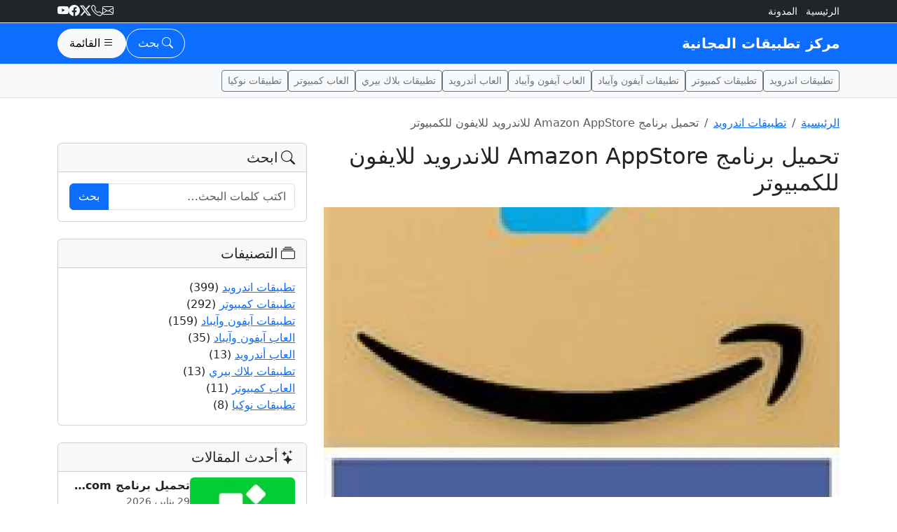

--- FILE ---
content_type: text/html; charset=UTF-8
request_url: https://www.nazzelbramj.com/amazon-appstore-program/
body_size: 15664
content:
<!DOCTYPE html>
<html dir="rtl" lang="ar" class="no-touch">
<head>
  <meta charset="UTF-8">
  <meta name="viewport" content="width=device-width, initial-scale=1">
  <meta name='robots' content='index, follow, max-image-preview:large, max-snippet:-1, max-video-preview:-1' />

	<!-- This site is optimized with the Yoast SEO plugin v26.8 - https://yoast.com/product/yoast-seo-wordpress/ -->
	<title>تحميل برنامج Amazon AppStore للاندرويد للايفون للكمبيوتر</title>
	<meta name="description" content="تحميل برنامج Amazon AppStore للاندرويد للايفون للكمبيوتر, يعتبر برنامج Amazon AppStore واحدًا من أفضل الطرق لتحميل التطبيقات" />
	<link rel="canonical" href="https://www.nazzelbramj.com/amazon-appstore-program/" />
	<meta property="og:locale" content="ar_AR" />
	<meta property="og:type" content="article" />
	<meta property="og:title" content="تحميل برنامج Amazon AppStore للاندرويد للايفون للكمبيوتر" />
	<meta property="og:description" content="تحميل برنامج Amazon AppStore للاندرويد للايفون للكمبيوتر, يعتبر برنامج Amazon AppStore واحدًا من أفضل الطرق لتحميل التطبيقات" />
	<meta property="og:url" content="https://www.nazzelbramj.com/amazon-appstore-program/" />
	<meta property="og:site_name" content="مركز تطبيقات المجانية" />
	<meta property="article:published_time" content="2026-01-04T21:08:45+00:00" />
	<meta property="og:image" content="https://i0.wp.com/www.nazzelbramj.com/wp-content/uploads/2023/11/r9LqbPo6hAp6b8w7v7sm.jpg?fit=200%2C200&ssl=1" />
	<meta property="og:image:width" content="200" />
	<meta property="og:image:height" content="200" />
	<meta property="og:image:type" content="image/jpeg" />
	<meta name="author" content="admin" />
	<meta name="twitter:card" content="summary_large_image" />
	<meta name="twitter:label1" content="كُتب بواسطة" />
	<meta name="twitter:data1" content="admin" />
	<script type="application/ld+json" class="yoast-schema-graph">{"@context":"https://schema.org","@graph":[{"@type":"Article","@id":"https://www.nazzelbramj.com/amazon-appstore-program/#article","isPartOf":{"@id":"https://www.nazzelbramj.com/amazon-appstore-program/"},"author":{"name":"admin","@id":"https://www.nazzelbramj.com/#/schema/person/c18b65967dba45e63713e0540f0c39a3"},"headline":"تحميل برنامج Amazon AppStore للاندرويد للايفون للكمبيوتر","datePublished":"2026-01-04T21:08:45+00:00","mainEntityOfPage":{"@id":"https://www.nazzelbramj.com/amazon-appstore-program/"},"wordCount":29,"commentCount":14,"image":{"@id":"https://www.nazzelbramj.com/amazon-appstore-program/#primaryimage"},"thumbnailUrl":"https://i0.wp.com/www.nazzelbramj.com/wp-content/uploads/2023/11/r9LqbPo6hAp6b8w7v7sm.jpg?fit=200%2C200&ssl=1","articleSection":["تطبيقات اندرويد"],"inLanguage":"ar","potentialAction":[{"@type":"CommentAction","name":"Comment","target":["https://www.nazzelbramj.com/amazon-appstore-program/#respond"]}]},{"@type":"WebPage","@id":"https://www.nazzelbramj.com/amazon-appstore-program/","url":"https://www.nazzelbramj.com/amazon-appstore-program/","name":"تحميل برنامج Amazon AppStore للاندرويد للايفون للكمبيوتر","isPartOf":{"@id":"https://www.nazzelbramj.com/#website"},"primaryImageOfPage":{"@id":"https://www.nazzelbramj.com/amazon-appstore-program/#primaryimage"},"image":{"@id":"https://www.nazzelbramj.com/amazon-appstore-program/#primaryimage"},"thumbnailUrl":"https://i0.wp.com/www.nazzelbramj.com/wp-content/uploads/2023/11/r9LqbPo6hAp6b8w7v7sm.jpg?fit=200%2C200&ssl=1","datePublished":"2026-01-04T21:08:45+00:00","author":{"@id":"https://www.nazzelbramj.com/#/schema/person/c18b65967dba45e63713e0540f0c39a3"},"description":"تحميل برنامج Amazon AppStore للاندرويد للايفون للكمبيوتر, يعتبر برنامج Amazon AppStore واحدًا من أفضل الطرق لتحميل التطبيقات","breadcrumb":{"@id":"https://www.nazzelbramj.com/amazon-appstore-program/#breadcrumb"},"inLanguage":"ar","potentialAction":[{"@type":"ReadAction","target":["https://www.nazzelbramj.com/amazon-appstore-program/"]}]},{"@type":"ImageObject","inLanguage":"ar","@id":"https://www.nazzelbramj.com/amazon-appstore-program/#primaryimage","url":"https://i0.wp.com/www.nazzelbramj.com/wp-content/uploads/2023/11/r9LqbPo6hAp6b8w7v7sm.jpg?fit=200%2C200&ssl=1","contentUrl":"https://i0.wp.com/www.nazzelbramj.com/wp-content/uploads/2023/11/r9LqbPo6hAp6b8w7v7sm.jpg?fit=200%2C200&ssl=1","width":200,"height":200},{"@type":"BreadcrumbList","@id":"https://www.nazzelbramj.com/amazon-appstore-program/#breadcrumb","itemListElement":[{"@type":"ListItem","position":1,"name":"Home","item":"https://www.nazzelbramj.com/"},{"@type":"ListItem","position":2,"name":"تحميل برنامج Amazon AppStore للاندرويد للايفون للكمبيوتر"}]},{"@type":"WebSite","@id":"https://www.nazzelbramj.com/#website","url":"https://www.nazzelbramj.com/","name":"مركز تطبيقات المجانية","description":"تحميل تطبيقات كمبيوتر أندرويد آيفون","potentialAction":[{"@type":"SearchAction","target":{"@type":"EntryPoint","urlTemplate":"https://www.nazzelbramj.com/?s={search_term_string}"},"query-input":{"@type":"PropertyValueSpecification","valueRequired":true,"valueName":"search_term_string"}}],"inLanguage":"ar"},{"@type":"Person","@id":"https://www.nazzelbramj.com/#/schema/person/c18b65967dba45e63713e0540f0c39a3","name":"admin"}]}</script>
	<!-- / Yoast SEO plugin. -->


<link rel='dns-prefetch' href='//cdn.jsdelivr.net' />
<link rel='dns-prefetch' href='//stats.wp.com' />
<link rel='dns-prefetch' href='//jetpack.wordpress.com' />
<link rel='dns-prefetch' href='//s0.wp.com' />
<link rel='dns-prefetch' href='//public-api.wordpress.com' />
<link rel='dns-prefetch' href='//0.gravatar.com' />
<link rel='dns-prefetch' href='//1.gravatar.com' />
<link rel='dns-prefetch' href='//2.gravatar.com' />
<link rel='dns-prefetch' href='//v0.wordpress.com' />
<link rel='preconnect' href='//i0.wp.com' />
<link rel='preconnect' href='//c0.wp.com' />
<link rel="alternate" type="application/rss+xml" title="مركز تطبيقات المجانية &laquo; الخلاصة" href="https://www.nazzelbramj.com/feed/" />
<link rel="alternate" type="application/rss+xml" title="مركز تطبيقات المجانية &laquo; خلاصة التعليقات" href="https://www.nazzelbramj.com/comments/feed/" />
<link rel="alternate" type="application/rss+xml" title="مركز تطبيقات المجانية &laquo; تحميل برنامج Amazon AppStore للاندرويد للايفون للكمبيوتر خلاصة التعليقات" href="https://www.nazzelbramj.com/amazon-appstore-program/feed/" />
<link rel="alternate" title="oEmbed (JSON)" type="application/json+oembed" href="https://www.nazzelbramj.com/wp-json/oembed/1.0/embed?url=https%3A%2F%2Fwww.nazzelbramj.com%2Famazon-appstore-program%2F" />
<link rel="alternate" title="oEmbed (XML)" type="text/xml+oembed" href="https://www.nazzelbramj.com/wp-json/oembed/1.0/embed?url=https%3A%2F%2Fwww.nazzelbramj.com%2Famazon-appstore-program%2F&#038;format=xml" />
<style id='wp-img-auto-sizes-contain-inline-css'>
img:is([sizes=auto i],[sizes^="auto," i]){contain-intrinsic-size:3000px 1500px}
/*# sourceURL=wp-img-auto-sizes-contain-inline-css */
</style>
<style id='wp-emoji-styles-inline-css'>

	img.wp-smiley, img.emoji {
		display: inline !important;
		border: none !important;
		box-shadow: none !important;
		height: 1em !important;
		width: 1em !important;
		margin: 0 0.07em !important;
		vertical-align: -0.1em !important;
		background: none !important;
		padding: 0 !important;
	}
/*# sourceURL=wp-emoji-styles-inline-css */
</style>
<style id='wp-block-library-inline-css'>
:root{--wp-block-synced-color:#7a00df;--wp-block-synced-color--rgb:122,0,223;--wp-bound-block-color:var(--wp-block-synced-color);--wp-editor-canvas-background:#ddd;--wp-admin-theme-color:#007cba;--wp-admin-theme-color--rgb:0,124,186;--wp-admin-theme-color-darker-10:#006ba1;--wp-admin-theme-color-darker-10--rgb:0,107,160.5;--wp-admin-theme-color-darker-20:#005a87;--wp-admin-theme-color-darker-20--rgb:0,90,135;--wp-admin-border-width-focus:2px}@media (min-resolution:192dpi){:root{--wp-admin-border-width-focus:1.5px}}.wp-element-button{cursor:pointer}:root .has-very-light-gray-background-color{background-color:#eee}:root .has-very-dark-gray-background-color{background-color:#313131}:root .has-very-light-gray-color{color:#eee}:root .has-very-dark-gray-color{color:#313131}:root .has-vivid-green-cyan-to-vivid-cyan-blue-gradient-background{background:linear-gradient(135deg,#00d084,#0693e3)}:root .has-purple-crush-gradient-background{background:linear-gradient(135deg,#34e2e4,#4721fb 50%,#ab1dfe)}:root .has-hazy-dawn-gradient-background{background:linear-gradient(135deg,#faaca8,#dad0ec)}:root .has-subdued-olive-gradient-background{background:linear-gradient(135deg,#fafae1,#67a671)}:root .has-atomic-cream-gradient-background{background:linear-gradient(135deg,#fdd79a,#004a59)}:root .has-nightshade-gradient-background{background:linear-gradient(135deg,#330968,#31cdcf)}:root .has-midnight-gradient-background{background:linear-gradient(135deg,#020381,#2874fc)}:root{--wp--preset--font-size--normal:16px;--wp--preset--font-size--huge:42px}.has-regular-font-size{font-size:1em}.has-larger-font-size{font-size:2.625em}.has-normal-font-size{font-size:var(--wp--preset--font-size--normal)}.has-huge-font-size{font-size:var(--wp--preset--font-size--huge)}.has-text-align-center{text-align:center}.has-text-align-left{text-align:left}.has-text-align-right{text-align:right}.has-fit-text{white-space:nowrap!important}#end-resizable-editor-section{display:none}.aligncenter{clear:both}.items-justified-left{justify-content:flex-start}.items-justified-center{justify-content:center}.items-justified-right{justify-content:flex-end}.items-justified-space-between{justify-content:space-between}.screen-reader-text{border:0;clip-path:inset(50%);height:1px;margin:-1px;overflow:hidden;padding:0;position:absolute;width:1px;word-wrap:normal!important}.screen-reader-text:focus{background-color:#ddd;clip-path:none;color:#444;display:block;font-size:1em;height:auto;left:5px;line-height:normal;padding:15px 23px 14px;text-decoration:none;top:5px;width:auto;z-index:100000}html :where(.has-border-color){border-style:solid}html :where([style*=border-top-color]){border-top-style:solid}html :where([style*=border-right-color]){border-right-style:solid}html :where([style*=border-bottom-color]){border-bottom-style:solid}html :where([style*=border-left-color]){border-left-style:solid}html :where([style*=border-width]){border-style:solid}html :where([style*=border-top-width]){border-top-style:solid}html :where([style*=border-right-width]){border-right-style:solid}html :where([style*=border-bottom-width]){border-bottom-style:solid}html :where([style*=border-left-width]){border-left-style:solid}html :where(img[class*=wp-image-]){height:auto;max-width:100%}:where(figure){margin:0 0 1em}html :where(.is-position-sticky){--wp-admin--admin-bar--position-offset:var(--wp-admin--admin-bar--height,0px)}@media screen and (max-width:600px){html :where(.is-position-sticky){--wp-admin--admin-bar--position-offset:0px}}

/*# sourceURL=wp-block-library-inline-css */
</style><style id='global-styles-inline-css'>
:root{--wp--preset--aspect-ratio--square: 1;--wp--preset--aspect-ratio--4-3: 4/3;--wp--preset--aspect-ratio--3-4: 3/4;--wp--preset--aspect-ratio--3-2: 3/2;--wp--preset--aspect-ratio--2-3: 2/3;--wp--preset--aspect-ratio--16-9: 16/9;--wp--preset--aspect-ratio--9-16: 9/16;--wp--preset--color--black: #000000;--wp--preset--color--cyan-bluish-gray: #abb8c3;--wp--preset--color--white: #ffffff;--wp--preset--color--pale-pink: #f78da7;--wp--preset--color--vivid-red: #cf2e2e;--wp--preset--color--luminous-vivid-orange: #ff6900;--wp--preset--color--luminous-vivid-amber: #fcb900;--wp--preset--color--light-green-cyan: #7bdcb5;--wp--preset--color--vivid-green-cyan: #00d084;--wp--preset--color--pale-cyan-blue: #8ed1fc;--wp--preset--color--vivid-cyan-blue: #0693e3;--wp--preset--color--vivid-purple: #9b51e0;--wp--preset--gradient--vivid-cyan-blue-to-vivid-purple: linear-gradient(135deg,rgb(6,147,227) 0%,rgb(155,81,224) 100%);--wp--preset--gradient--light-green-cyan-to-vivid-green-cyan: linear-gradient(135deg,rgb(122,220,180) 0%,rgb(0,208,130) 100%);--wp--preset--gradient--luminous-vivid-amber-to-luminous-vivid-orange: linear-gradient(135deg,rgb(252,185,0) 0%,rgb(255,105,0) 100%);--wp--preset--gradient--luminous-vivid-orange-to-vivid-red: linear-gradient(135deg,rgb(255,105,0) 0%,rgb(207,46,46) 100%);--wp--preset--gradient--very-light-gray-to-cyan-bluish-gray: linear-gradient(135deg,rgb(238,238,238) 0%,rgb(169,184,195) 100%);--wp--preset--gradient--cool-to-warm-spectrum: linear-gradient(135deg,rgb(74,234,220) 0%,rgb(151,120,209) 20%,rgb(207,42,186) 40%,rgb(238,44,130) 60%,rgb(251,105,98) 80%,rgb(254,248,76) 100%);--wp--preset--gradient--blush-light-purple: linear-gradient(135deg,rgb(255,206,236) 0%,rgb(152,150,240) 100%);--wp--preset--gradient--blush-bordeaux: linear-gradient(135deg,rgb(254,205,165) 0%,rgb(254,45,45) 50%,rgb(107,0,62) 100%);--wp--preset--gradient--luminous-dusk: linear-gradient(135deg,rgb(255,203,112) 0%,rgb(199,81,192) 50%,rgb(65,88,208) 100%);--wp--preset--gradient--pale-ocean: linear-gradient(135deg,rgb(255,245,203) 0%,rgb(182,227,212) 50%,rgb(51,167,181) 100%);--wp--preset--gradient--electric-grass: linear-gradient(135deg,rgb(202,248,128) 0%,rgb(113,206,126) 100%);--wp--preset--gradient--midnight: linear-gradient(135deg,rgb(2,3,129) 0%,rgb(40,116,252) 100%);--wp--preset--font-size--small: 13px;--wp--preset--font-size--medium: 20px;--wp--preset--font-size--large: 36px;--wp--preset--font-size--x-large: 42px;--wp--preset--spacing--20: 0.44rem;--wp--preset--spacing--30: 0.67rem;--wp--preset--spacing--40: 1rem;--wp--preset--spacing--50: 1.5rem;--wp--preset--spacing--60: 2.25rem;--wp--preset--spacing--70: 3.38rem;--wp--preset--spacing--80: 5.06rem;--wp--preset--shadow--natural: 6px 6px 9px rgba(0, 0, 0, 0.2);--wp--preset--shadow--deep: 12px 12px 50px rgba(0, 0, 0, 0.4);--wp--preset--shadow--sharp: 6px 6px 0px rgba(0, 0, 0, 0.2);--wp--preset--shadow--outlined: 6px 6px 0px -3px rgb(255, 255, 255), 6px 6px rgb(0, 0, 0);--wp--preset--shadow--crisp: 6px 6px 0px rgb(0, 0, 0);}:where(.is-layout-flex){gap: 0.5em;}:where(.is-layout-grid){gap: 0.5em;}body .is-layout-flex{display: flex;}.is-layout-flex{flex-wrap: wrap;align-items: center;}.is-layout-flex > :is(*, div){margin: 0;}body .is-layout-grid{display: grid;}.is-layout-grid > :is(*, div){margin: 0;}:where(.wp-block-columns.is-layout-flex){gap: 2em;}:where(.wp-block-columns.is-layout-grid){gap: 2em;}:where(.wp-block-post-template.is-layout-flex){gap: 1.25em;}:where(.wp-block-post-template.is-layout-grid){gap: 1.25em;}.has-black-color{color: var(--wp--preset--color--black) !important;}.has-cyan-bluish-gray-color{color: var(--wp--preset--color--cyan-bluish-gray) !important;}.has-white-color{color: var(--wp--preset--color--white) !important;}.has-pale-pink-color{color: var(--wp--preset--color--pale-pink) !important;}.has-vivid-red-color{color: var(--wp--preset--color--vivid-red) !important;}.has-luminous-vivid-orange-color{color: var(--wp--preset--color--luminous-vivid-orange) !important;}.has-luminous-vivid-amber-color{color: var(--wp--preset--color--luminous-vivid-amber) !important;}.has-light-green-cyan-color{color: var(--wp--preset--color--light-green-cyan) !important;}.has-vivid-green-cyan-color{color: var(--wp--preset--color--vivid-green-cyan) !important;}.has-pale-cyan-blue-color{color: var(--wp--preset--color--pale-cyan-blue) !important;}.has-vivid-cyan-blue-color{color: var(--wp--preset--color--vivid-cyan-blue) !important;}.has-vivid-purple-color{color: var(--wp--preset--color--vivid-purple) !important;}.has-black-background-color{background-color: var(--wp--preset--color--black) !important;}.has-cyan-bluish-gray-background-color{background-color: var(--wp--preset--color--cyan-bluish-gray) !important;}.has-white-background-color{background-color: var(--wp--preset--color--white) !important;}.has-pale-pink-background-color{background-color: var(--wp--preset--color--pale-pink) !important;}.has-vivid-red-background-color{background-color: var(--wp--preset--color--vivid-red) !important;}.has-luminous-vivid-orange-background-color{background-color: var(--wp--preset--color--luminous-vivid-orange) !important;}.has-luminous-vivid-amber-background-color{background-color: var(--wp--preset--color--luminous-vivid-amber) !important;}.has-light-green-cyan-background-color{background-color: var(--wp--preset--color--light-green-cyan) !important;}.has-vivid-green-cyan-background-color{background-color: var(--wp--preset--color--vivid-green-cyan) !important;}.has-pale-cyan-blue-background-color{background-color: var(--wp--preset--color--pale-cyan-blue) !important;}.has-vivid-cyan-blue-background-color{background-color: var(--wp--preset--color--vivid-cyan-blue) !important;}.has-vivid-purple-background-color{background-color: var(--wp--preset--color--vivid-purple) !important;}.has-black-border-color{border-color: var(--wp--preset--color--black) !important;}.has-cyan-bluish-gray-border-color{border-color: var(--wp--preset--color--cyan-bluish-gray) !important;}.has-white-border-color{border-color: var(--wp--preset--color--white) !important;}.has-pale-pink-border-color{border-color: var(--wp--preset--color--pale-pink) !important;}.has-vivid-red-border-color{border-color: var(--wp--preset--color--vivid-red) !important;}.has-luminous-vivid-orange-border-color{border-color: var(--wp--preset--color--luminous-vivid-orange) !important;}.has-luminous-vivid-amber-border-color{border-color: var(--wp--preset--color--luminous-vivid-amber) !important;}.has-light-green-cyan-border-color{border-color: var(--wp--preset--color--light-green-cyan) !important;}.has-vivid-green-cyan-border-color{border-color: var(--wp--preset--color--vivid-green-cyan) !important;}.has-pale-cyan-blue-border-color{border-color: var(--wp--preset--color--pale-cyan-blue) !important;}.has-vivid-cyan-blue-border-color{border-color: var(--wp--preset--color--vivid-cyan-blue) !important;}.has-vivid-purple-border-color{border-color: var(--wp--preset--color--vivid-purple) !important;}.has-vivid-cyan-blue-to-vivid-purple-gradient-background{background: var(--wp--preset--gradient--vivid-cyan-blue-to-vivid-purple) !important;}.has-light-green-cyan-to-vivid-green-cyan-gradient-background{background: var(--wp--preset--gradient--light-green-cyan-to-vivid-green-cyan) !important;}.has-luminous-vivid-amber-to-luminous-vivid-orange-gradient-background{background: var(--wp--preset--gradient--luminous-vivid-amber-to-luminous-vivid-orange) !important;}.has-luminous-vivid-orange-to-vivid-red-gradient-background{background: var(--wp--preset--gradient--luminous-vivid-orange-to-vivid-red) !important;}.has-very-light-gray-to-cyan-bluish-gray-gradient-background{background: var(--wp--preset--gradient--very-light-gray-to-cyan-bluish-gray) !important;}.has-cool-to-warm-spectrum-gradient-background{background: var(--wp--preset--gradient--cool-to-warm-spectrum) !important;}.has-blush-light-purple-gradient-background{background: var(--wp--preset--gradient--blush-light-purple) !important;}.has-blush-bordeaux-gradient-background{background: var(--wp--preset--gradient--blush-bordeaux) !important;}.has-luminous-dusk-gradient-background{background: var(--wp--preset--gradient--luminous-dusk) !important;}.has-pale-ocean-gradient-background{background: var(--wp--preset--gradient--pale-ocean) !important;}.has-electric-grass-gradient-background{background: var(--wp--preset--gradient--electric-grass) !important;}.has-midnight-gradient-background{background: var(--wp--preset--gradient--midnight) !important;}.has-small-font-size{font-size: var(--wp--preset--font-size--small) !important;}.has-medium-font-size{font-size: var(--wp--preset--font-size--medium) !important;}.has-large-font-size{font-size: var(--wp--preset--font-size--large) !important;}.has-x-large-font-size{font-size: var(--wp--preset--font-size--x-large) !important;}
/*# sourceURL=global-styles-inline-css */
</style>

<style id='classic-theme-styles-inline-css'>
/*! This file is auto-generated */
.wp-block-button__link{color:#fff;background-color:#32373c;border-radius:9999px;box-shadow:none;text-decoration:none;padding:calc(.667em + 2px) calc(1.333em + 2px);font-size:1.125em}.wp-block-file__button{background:#32373c;color:#fff;text-decoration:none}
/*# sourceURL=/wp-includes/css/classic-themes.min.css */
</style>
<link rel='stylesheet' id='bootstrap-rtl-css' href='https://cdn.jsdelivr.net/npm/bootstrap@5.3.3/dist/css/bootstrap.rtl.min.css?ver=5.3.3' media='all' />
<link rel='stylesheet' id='bootstrap-icons-css' href='https://cdn.jsdelivr.net/npm/bootstrap-icons@1.11.3/font/bootstrap-icons.css?ver=1.11.3' media='all' />
<link rel='stylesheet' id='theme-style-css' href='https://www.nazzelbramj.com/wp-content/themes/nazzelbramj/style.css?ver=1.0.0' media='all' />
<link rel="https://api.w.org/" href="https://www.nazzelbramj.com/wp-json/" /><link rel="alternate" title="JSON" type="application/json" href="https://www.nazzelbramj.com/wp-json/wp/v2/posts/6627" /><link rel="EditURI" type="application/rsd+xml" title="RSD" href="https://www.nazzelbramj.com/xmlrpc.php?rsd" />
<meta name="generator" content="WordPress 6.9" />
<link rel='shortlink' href='https://www.nazzelbramj.com/?p=6627' />
	<style>img#wpstats{display:none}</style>
		</head>
<body class="rtl wp-singular post-template-default single single-post postid-6627 single-format-standard wp-theme-nazzelbramj l-body header_hor state_default NO_US_CORE">

<a class="visually-hidden-focusable" href="#content">تخطّي إلى المحتوى</a>

<!-- Topbar -->
<div class="bg-dark text-white py-1 border-bottom">
  <div class="container d-flex align-items-center justify-content-between">
    <ul class="list-inline mb-0 small">
      <li class="list-inline-item"><a class="link-light text-decoration-none" href="https://www.nazzelbramj.com/">الرئيسية</a></li>
      <li class="list-inline-item"><a class="link-light text-decoration-none" href="https://www.nazzelbramj.com/amazon-appstore-program/">المدونة</a></li>
          </ul>

    <div class="d-none d-sm-flex align-items-center gap-3">
      <a class="link-light" href="/cdn-cgi/l/email-protection#e881868e87a88d90898598848dc68b8785"><i class="bi bi-envelope"></i></a>
      <a class="link-light" href="tel:+000000000"><i class="bi bi-telephone"></i></a>
      <a class="link-light" href="#" aria-label="Twitter"><i class="bi bi-twitter-x"></i></a>
      <a class="link-light" href="#" aria-label="Facebook"><i class="bi bi-facebook"></i></a>
      <a class="link-light" href="#" aria-label="YouTube"><i class="bi bi-youtube"></i></a>
    </div>
  </div>
</div>

<!-- Navbar ملونة -->
<header id="site-header" class="border-bottom sticky-top">
  <nav class="navbar navbar-expand bg-primary navbar-dark">
    <div class="container">
      <!-- الشعار -->
      <a class="navbar-brand fw-bold" href="https://www.nazzelbramj.com/">
        مركز تطبيقات المجانية      </a>

      <div class="ms-auto d-flex align-items-center gap-2">
        <!-- زر البحث (مودال) -->
        <button
          class="btn btn-outline-light px-3 py-2 d-inline-flex align-items-center justify-content-center fs-6 rounded-pill"
          type="button"
          data-bs-toggle="modal"
          data-bs-target="#searchModal"
          aria-label="Search">
          <i class="bi bi-search"></i>
          <span class="d-none d-md-inline ms-1">بحث</span>
        </button>

        <!-- زر القائمة (Offcanvas) -->
        <button
          class="btn btn-light px-3 py-2 d-inline-flex align-items-center justify-content-center fs-6 rounded-pill"
          type="button"
          data-bs-toggle="offcanvas"
          data-bs-target="#mainMenu"
          aria-controls="mainMenu">
          <i class="bi bi-list"></i>
          <span class="d-none d-md-inline ms-1">القائمة</span>
        </button>
      </div>
    </div>
  </nav>

  <!-- شريط تصنيفات أفقي (اختياري) -->
    <div class="bg-light border-top">
    <div class="container">
      <div class="d-flex align-items-center gap-2 py-2 overflow-auto">
                  <a class="btn btn-sm btn-outline-secondary" href="https://www.nazzelbramj.com/android/">
            تطبيقات اندرويد          </a>
                  <a class="btn btn-sm btn-outline-secondary" href="https://www.nazzelbramj.com/computer/">
            تطبيقات كمبيوتر          </a>
                  <a class="btn btn-sm btn-outline-secondary" href="https://www.nazzelbramj.com/iphone-ipad/">
            تطبيقات آيفون وآيباد          </a>
                  <a class="btn btn-sm btn-outline-secondary" href="https://www.nazzelbramj.com/iphone-ipad-games/">
            العاب آيفون وآيباد          </a>
                  <a class="btn btn-sm btn-outline-secondary" href="https://www.nazzelbramj.com/android-games/">
            العاب أندرويد          </a>
                  <a class="btn btn-sm btn-outline-secondary" href="https://www.nazzelbramj.com/blackberry/">
            تطبيقات بلاك بيري          </a>
                  <a class="btn btn-sm btn-outline-secondary" href="https://www.nazzelbramj.com/computer-games/">
            العاب كمبيوتر          </a>
                  <a class="btn btn-sm btn-outline-secondary" href="https://www.nazzelbramj.com/nokia/">
            تطبيقات نوكيا          </a>
              </div>
    </div>
  </div>
  </header>

<!-- Offcanvas Menu -->
<div class="offcanvas offcanvas-end" tabindex="-1" id="mainMenu" aria-labelledby="mainMenuLabel">
  <div class="offcanvas-header">
    <h5 class="offcanvas-title" id="mainMenuLabel">مركز تطبيقات المجانية</h5>
    <button type="button" class="btn-close text-reset" data-bs-dismiss="offcanvas" aria-label="Close"></button>
  </div>
  <div class="offcanvas-body">
    <ul class="navbar-nav"><li id="menu-item-1316" class="menu-item menu-item-type-custom menu-item-object-custom menu-item-home menu-item-1316 nav-item"><a href="https://www.nazzelbramj.com/" class="nav-link">مركز التطبيقات</a></li>
<li id="menu-item-1331" class="menu-item menu-item-type-custom menu-item-object-custom menu-item-has-children menu-item-1331 nav-item"><a class="nav-link">تطبيقات</a>
<ul class="sub-menu">
	<li id="menu-item-1328" class="menu-item menu-item-type-taxonomy menu-item-object-category menu-item-1328 nav-item"><a href="https://www.nazzelbramj.com/computer/" class="nav-link">تطبيقات كمبيوتر</a></li>
	<li id="menu-item-1325" class="menu-item menu-item-type-taxonomy menu-item-object-category current-post-ancestor current-menu-parent current-post-parent menu-item-1325 nav-item"><a href="https://www.nazzelbramj.com/android/" class="nav-link">تطبيقات اندرويد</a></li>
	<li id="menu-item-1324" class="menu-item menu-item-type-taxonomy menu-item-object-category menu-item-1324 nav-item"><a href="https://www.nazzelbramj.com/iphone-ipad/" class="nav-link">تطبيقات آيفون وآيباد</a></li>
	<li id="menu-item-1329" class="menu-item menu-item-type-taxonomy menu-item-object-category menu-item-1329 nav-item"><a href="https://www.nazzelbramj.com/nokia/" class="nav-link">تطبيقات نوكيا</a></li>
	<li id="menu-item-1327" class="menu-item menu-item-type-taxonomy menu-item-object-category menu-item-1327 nav-item"><a href="https://www.nazzelbramj.com/blackberry/" class="nav-link">تطبيقات بلاك بيري</a></li>
	<li id="menu-item-1326" class="menu-item menu-item-type-taxonomy menu-item-object-category menu-item-1326 nav-item"><a href="https://www.nazzelbramj.com/windows-phone/" class="nav-link">تطبيقات ويندوز فون</a></li>
</ul>
</li>
<li id="menu-item-1330" class="menu-item menu-item-type-custom menu-item-object-custom menu-item-has-children menu-item-1330 nav-item"><a class="nav-link">ألعاب</a>
<ul class="sub-menu">
	<li id="menu-item-1321" class="menu-item menu-item-type-taxonomy menu-item-object-category menu-item-1321 nav-item"><a href="https://www.nazzelbramj.com/computer-games/" class="nav-link">العاب كمبيوتر</a></li>
	<li id="menu-item-1319" class="menu-item menu-item-type-taxonomy menu-item-object-category menu-item-1319 nav-item"><a href="https://www.nazzelbramj.com/android-games/" class="nav-link">العاب أندرويد</a></li>
	<li id="menu-item-1318" class="menu-item menu-item-type-taxonomy menu-item-object-category menu-item-1318 nav-item"><a href="https://www.nazzelbramj.com/iphone-ipad-games/" class="nav-link">العاب آيفون وآيباد</a></li>
	<li id="menu-item-1322" class="menu-item menu-item-type-taxonomy menu-item-object-category menu-item-1322 nav-item"><a href="https://www.nazzelbramj.com/nokia-games/" class="nav-link">العاب نوكيا</a></li>
	<li id="menu-item-1320" class="menu-item menu-item-type-taxonomy menu-item-object-category menu-item-1320 nav-item"><a href="https://www.nazzelbramj.com/blackberry-games/" class="nav-link">العاب بلاك بيري</a></li>
	<li id="menu-item-1323" class="menu-item menu-item-type-taxonomy menu-item-object-category menu-item-1323 nav-item"><a href="https://www.nazzelbramj.com/windows-phone-games/" class="nav-link">العاب ويندوز فون</a></li>
</ul>
</li>
</ul>
    <hr class="my-4">

    <!--بحث داخل الأوف كانفاس-->
    <form class="d-flex" role="search" method="get" action="https://www.nazzelbramj.com/">
      <input class="form-control form-control-lg me-2" type="search" name="s" placeholder="ابحث…" aria-label="Search">
      <button class="btn btn-outline-primary btn-lg" type="submit">بحث</button>
    </form>
	  
  </div>
</div>

<!-- Search Modal -->
<div class="modal fade" id="searchModal" tabindex="-1" aria-labelledby="searchModalLabel" aria-hidden="true">
  <div class="modal-dialog modal-dialog-centered">
    <div class="modal-content border-0">
      <div class="modal-header">
        <h5 class="modal-title" id="searchModalLabel">بحث في الموقع</h5>
        <button type="button" class="btn-close" data-bs-dismiss="modal" aria-label="Close"></button>
      </div>
      <div class="modal-body">
        <form role="search" method="get" action="https://www.nazzelbramj.com/">
          <div class="input-group input-group-lg">
            <input type="search" class="form-control" name="s" placeholder="اكتب كلمات البحث…" aria-label="Search">
            <button class="btn btn-primary" type="submit">بحث</button>
          </div>
        </form>
      </div>
    </div>
  </div>
</div>

<main id="content" class="site-content">

<div class="container my-4">

  <nav class="my-3" aria-label="breadcrumb"><ol class="breadcrumb mb-0"><li class="breadcrumb-item"><a href="https://www.nazzelbramj.com/">الرئيسية</a></li><li class="breadcrumb-item"><a href="https://www.nazzelbramj.com/android/">تطبيقات اندرويد</a></li><li class="breadcrumb-item active" aria-current="page">تحميل برنامج Amazon AppStore للاندرويد للايفون للكمبيوتر</li></ol></nav>
  <div class="row g-4">
    <!-- المحتوى -->
    <div class="col-lg-8">
      
        <article class="mb-4 post-6627 post type-post status-publish format-standard has-post-thumbnail hentry category-android">

          <header class="mb-3">
            <h1 class="h2 mb-0">تحميل برنامج Amazon AppStore للاندرويد للايفون للكمبيوتر</h1>
          </header>

                      <div class="mb-3">
              <div class="ratio ratio-16x9 bg-light">
                <img width="1024" height="1024" src="https://i0.wp.com/www.nazzelbramj.com/wp-content/uploads/2023/11/r9LqbPo6hAp6b8w7v7sm.jpg?fit=1024%2C1024&amp;ssl=1" class="w-100 h-100 object-fit-cover wp-post-image" alt="تحميل برنامج Amazon AppStore للاندرويد للايفون للكمبيوتر" loading="lazy" decoding="async" srcset="https://i0.wp.com/www.nazzelbramj.com/wp-content/uploads/2023/11/r9LqbPo6hAp6b8w7v7sm.jpg?w=200&amp;ssl=1 200w, https://i0.wp.com/www.nazzelbramj.com/wp-content/uploads/2023/11/r9LqbPo6hAp6b8w7v7sm.jpg?resize=300%2C300&amp;ssl=1 300w, https://i0.wp.com/www.nazzelbramj.com/wp-content/uploads/2023/11/r9LqbPo6hAp6b8w7v7sm.jpg?resize=1024%2C1024&amp;ssl=1 1024w, https://i0.wp.com/www.nazzelbramj.com/wp-content/uploads/2023/11/r9LqbPo6hAp6b8w7v7sm.jpg?resize=150%2C150&amp;ssl=1 150w, https://i0.wp.com/www.nazzelbramj.com/wp-content/uploads/2023/11/r9LqbPo6hAp6b8w7v7sm.jpg?resize=768%2C768&amp;ssl=1 768w, https://i0.wp.com/www.nazzelbramj.com/wp-content/uploads/2023/11/r9LqbPo6hAp6b8w7v7sm.jpg?resize=1536%2C1536&amp;ssl=1 1536w, https://i0.wp.com/www.nazzelbramj.com/wp-content/uploads/2023/11/r9LqbPo6hAp6b8w7v7sm.jpg?resize=2048%2C2048&amp;ssl=1 2048w" sizes="auto, (max-width: 1024px) 100vw, 1024px" />              </div>
            </div>
          
          <div class="entry-content mb-4">
            <p>يعتبر برنامج Amazon AppStore واحدًا من أفضل الطرق لتحميل التطبيقات والألعاب على الكمبيوتر. يقدم هذا البرنامج مجموعة واسعة من التطبيقات والألعاب التي يمكن للمستخدمين تنزيلها بسهولة واستخدامها على أجهزتهم.</p>
<p>تم تطوير Amazon AppStore بواسطة Amazon.com، وهو يعتبر منافسًا قويًا لمتجر Google Play ومتجر Apple App Store. يوفر Amazon AppStore تطبيقات وألعاب قوية وعالية الجودة لجميع المستخدمين.</p>
<p>تحميل برنامج Amazon AppStore للكمبيوتر سهل للغاية ولا يتطلب مهارات تقنية متقدمة. يمكنك تحميل البرنامج مباشرةً من موقع Amazon AppStore الرسمي. بعد تنزيل البرنامج وتثبيته على جهاز الكمبيوتر الخاص بك، يمكنك البدء في تصفح مجموعة الألعاب والتطبيقات المتاحة.</p>
<p>توفر Amazon AppStore إمكانية الوصول إلى تطبيقات متنوعة من جميع الفئات، بما في ذلك الترفيه، والصحة واللياقة البدنية، والتعليم، ووسائل التواصل الاجتماعي، والتسوق، والمزيد. كما يتيح للمستخدمين الحصول على محتوى حصري وعروض خاصة غير متوفرة في متاجر التطبيقات الأخرى.</p>
<p>برنامج Amazon AppStore مصمم ليكون سهل الاستخدام ومريح للمستخدمين. يمكنك البحث عن التطبيقات والألعاب باستخدام ميزة البحث، وتصنيفها حسب الشعبية والتقييمات، وتنزيلها مباشرة على جهاز الكمبيوتر الخاص بك. يتم تحديث المكتبة باستمرار لضمان توافر أحدث التطبيقات والألعاب للمستخدمين.</p>
<p>من الجوانب الأخرى المميزة لبرنامج Amazon AppStore هو وجود برنامجه المجاني للتطبيق اليومي. يوفر للمستخدمين فرصة الحصول على تطبيق أو لعبة جديدة كل يوم مجانًا. هذا يعد إضافة جيدة لمجموعة التطبيقات الخاصة بك ويمكن أن يوفر لك تجربة جديدة وممتعة كل يوم.</p>
<p>باختصار، تحميل برنامج Amazon AppStore للكمبيوتر يمنحك الوصول إلى مجموعة كبيرة ومتنوعة من التطبيقات والألعاب على جهاز الكمبيوتر الخاص بك. سواء كنت تبحث عن تطبيقات ترفيهية أو عملية، ستجد ما تبحث عنه في Amazon AppStore.</p>
<!-- CONTENT END 1 -->
          </div>

          <!-- زر التحميل -->
          <div class="text-center my-4">
            <a href="https://t7mel.co/d2/?id=6627"
               class="btn btn-danger btn-lg px-5">
              <i class="bi bi-download me-2"></i>تحميل            </a>
          </div>

          <!-- تصنيفات ووسوم -->
          <div class="mt-4">
            <div class="mb-2"><strong>التصنيفات:</strong> <a href="https://www.nazzelbramj.com/android/" rel="category tag">تطبيقات اندرويد</a></div>          </div>

        </article>

                  <section class="mt-5">
            <h2 class="h5 mb-3">قد يعجبك أيضًا</h2>
            <div class="row row-cols-2 row-cols-md-3 g-3">
                              <div class="col">
                  <a href="https://www.nazzelbramj.com/9apps-app-store-alternative/" class="text-decoration-none d-block">
                    <div class="card h-100">
                      <div class="ratio ratio-4x3 bg-light">
                        <img width="300" height="300" src="https://i0.wp.com/www.nazzelbramj.com/wp-content/uploads/2023/10/MqE3SvDjW60Nfebvj3dF.jpg?fit=300%2C300&amp;ssl=1" class="w-100 h-100 object-fit-cover wp-post-image" alt="تحميل برنامج 9Apps للاندرويد للايفون للكمبيوتر" loading="lazy" decoding="async" srcset="https://i0.wp.com/www.nazzelbramj.com/wp-content/uploads/2023/10/MqE3SvDjW60Nfebvj3dF.jpg?w=200&amp;ssl=1 200w, https://i0.wp.com/www.nazzelbramj.com/wp-content/uploads/2023/10/MqE3SvDjW60Nfebvj3dF.jpg?resize=300%2C300&amp;ssl=1 300w, https://i0.wp.com/www.nazzelbramj.com/wp-content/uploads/2023/10/MqE3SvDjW60Nfebvj3dF.jpg?resize=1024%2C1024&amp;ssl=1 1024w, https://i0.wp.com/www.nazzelbramj.com/wp-content/uploads/2023/10/MqE3SvDjW60Nfebvj3dF.jpg?resize=150%2C150&amp;ssl=1 150w, https://i0.wp.com/www.nazzelbramj.com/wp-content/uploads/2023/10/MqE3SvDjW60Nfebvj3dF.jpg?resize=768%2C768&amp;ssl=1 768w, https://i0.wp.com/www.nazzelbramj.com/wp-content/uploads/2023/10/MqE3SvDjW60Nfebvj3dF.jpg?resize=1536%2C1536&amp;ssl=1 1536w, https://i0.wp.com/www.nazzelbramj.com/wp-content/uploads/2023/10/MqE3SvDjW60Nfebvj3dF.jpg?resize=2048%2C2048&amp;ssl=1 2048w" sizes="auto, (max-width: 300px) 100vw, 300px" />                      </div>
                      <div class="card-body p-2">
                        <h3 class="h6 card-title mb-0 text-truncate" title="تحميل برنامج 9Apps للاندرويد للايفون للكمبيوتر">
                          تحميل برنامج 9Apps للاندرويد للايفون للكمبيوتر                        </h3>
                      </div>
                    </div>
                  </a>
                </div>
                              <div class="col">
                  <a href="https://www.nazzelbramj.com/9apps-apk-download/" class="text-decoration-none d-block">
                    <div class="card h-100">
                      <div class="ratio ratio-4x3 bg-light">
                        <img width="300" height="300" src="https://i0.wp.com/www.nazzelbramj.com/wp-content/uploads/2023/10/a5TF12CT1TXCnabnd3sS.jpg?fit=300%2C300&amp;ssl=1" class="w-100 h-100 object-fit-cover wp-post-image" alt="تحميل برنامج 9Apps APK للاندرويد للايفون للكمبيوتر" loading="lazy" decoding="async" srcset="https://i0.wp.com/www.nazzelbramj.com/wp-content/uploads/2023/10/a5TF12CT1TXCnabnd3sS.jpg?w=200&amp;ssl=1 200w, https://i0.wp.com/www.nazzelbramj.com/wp-content/uploads/2023/10/a5TF12CT1TXCnabnd3sS.jpg?resize=300%2C300&amp;ssl=1 300w, https://i0.wp.com/www.nazzelbramj.com/wp-content/uploads/2023/10/a5TF12CT1TXCnabnd3sS.jpg?resize=1024%2C1024&amp;ssl=1 1024w, https://i0.wp.com/www.nazzelbramj.com/wp-content/uploads/2023/10/a5TF12CT1TXCnabnd3sS.jpg?resize=150%2C150&amp;ssl=1 150w, https://i0.wp.com/www.nazzelbramj.com/wp-content/uploads/2023/10/a5TF12CT1TXCnabnd3sS.jpg?resize=768%2C768&amp;ssl=1 768w, https://i0.wp.com/www.nazzelbramj.com/wp-content/uploads/2023/10/a5TF12CT1TXCnabnd3sS.jpg?resize=1536%2C1536&amp;ssl=1 1536w, https://i0.wp.com/www.nazzelbramj.com/wp-content/uploads/2023/10/a5TF12CT1TXCnabnd3sS.jpg?resize=2048%2C2048&amp;ssl=1 2048w" sizes="auto, (max-width: 300px) 100vw, 300px" />                      </div>
                      <div class="card-body p-2">
                        <h3 class="h6 card-title mb-0 text-truncate" title="تحميل برنامج 9Apps APK للاندرويد للايفون للكمبيوتر">
                          تحميل برنامج 9Apps APK للاندرويد للايفون للكمبيوتر                        </h3>
                      </div>
                    </div>
                  </a>
                </div>
                              <div class="col">
                  <a href="https://www.nazzelbramj.com/prenatal-care-program/" class="text-decoration-none d-block">
                    <div class="card h-100">
                      <div class="ratio ratio-4x3 bg-light">
                        <img width="300" height="300" src="https://i0.wp.com/www.nazzelbramj.com/wp-content/uploads/2023/10/0UZYpvG6oUzSuQvCVOjs.jpg?fit=300%2C300&amp;ssl=1" class="w-100 h-100 object-fit-cover wp-post-image" alt="تحميل برنامج العناية بالحمل للاندرويد للايفون للكمبيوتر" loading="lazy" decoding="async" srcset="https://i0.wp.com/www.nazzelbramj.com/wp-content/uploads/2023/10/0UZYpvG6oUzSuQvCVOjs.jpg?w=200&amp;ssl=1 200w, https://i0.wp.com/www.nazzelbramj.com/wp-content/uploads/2023/10/0UZYpvG6oUzSuQvCVOjs.jpg?resize=300%2C300&amp;ssl=1 300w, https://i0.wp.com/www.nazzelbramj.com/wp-content/uploads/2023/10/0UZYpvG6oUzSuQvCVOjs.jpg?resize=1024%2C1024&amp;ssl=1 1024w, https://i0.wp.com/www.nazzelbramj.com/wp-content/uploads/2023/10/0UZYpvG6oUzSuQvCVOjs.jpg?resize=150%2C150&amp;ssl=1 150w, https://i0.wp.com/www.nazzelbramj.com/wp-content/uploads/2023/10/0UZYpvG6oUzSuQvCVOjs.jpg?resize=768%2C768&amp;ssl=1 768w, https://i0.wp.com/www.nazzelbramj.com/wp-content/uploads/2023/10/0UZYpvG6oUzSuQvCVOjs.jpg?resize=1536%2C1536&amp;ssl=1 1536w, https://i0.wp.com/www.nazzelbramj.com/wp-content/uploads/2023/10/0UZYpvG6oUzSuQvCVOjs.jpg?resize=2048%2C2048&amp;ssl=1 2048w" sizes="auto, (max-width: 300px) 100vw, 300px" />                      </div>
                      <div class="card-body p-2">
                        <h3 class="h6 card-title mb-0 text-truncate" title="تحميل برنامج العناية بالحمل للاندرويد للايفون للكمبيوتر">
                          تحميل برنامج العناية بالحمل للاندرويد للايفون للكمبيوتر                        </h3>
                      </div>
                    </div>
                  </a>
                </div>
                              <div class="col">
                  <a href="https://www.nazzelbramj.com/booyah/" class="text-decoration-none d-block">
                    <div class="card h-100">
                      <div class="ratio ratio-4x3 bg-light">
                        <img width="200" height="200" src="https://i0.wp.com/www.nazzelbramj.com/wp-content/uploads/2020/05/BOOYAH.jpg?fit=200%2C200&amp;ssl=1" class="w-100 h-100 object-fit-cover wp-post-image" alt="تحميل تطبيق BOOYAH! لمقاطع الألعاب القصيرة والبث المباشر مجانا" loading="lazy" decoding="async" srcset="https://i0.wp.com/www.nazzelbramj.com/wp-content/uploads/2020/05/BOOYAH.jpg?w=200&amp;ssl=1 200w, https://i0.wp.com/www.nazzelbramj.com/wp-content/uploads/2020/05/BOOYAH.jpg?resize=150%2C150&amp;ssl=1 150w, https://i0.wp.com/www.nazzelbramj.com/wp-content/uploads/2020/05/BOOYAH.jpg?resize=65%2C65&amp;ssl=1 65w" sizes="auto, (max-width: 200px) 100vw, 200px" />                      </div>
                      <div class="card-body p-2">
                        <h3 class="h6 card-title mb-0 text-truncate" title="تحميل تطبيق BOOYAH! لمقاطع الألعاب القصيرة والبث المباشر مجانا">
                          تحميل تطبيق BOOYAH! لمقاطع الألعاب القصيرة والبث المباشر مجانا                        </h3>
                      </div>
                    </div>
                  </a>
                </div>
                              <div class="col">
                  <a href="https://www.nazzelbramj.com/program-7zipper/" class="text-decoration-none d-block">
                    <div class="card h-100">
                      <div class="ratio ratio-4x3 bg-light">
                        <img width="300" height="300" src="https://i0.wp.com/www.nazzelbramj.com/wp-content/uploads/2023/10/u6wtBXiRxXyn3OdqOPWF.jpg?fit=300%2C300&amp;ssl=1" class="w-100 h-100 object-fit-cover wp-post-image" alt="تحميل برنامج 7Zipper للاندرويد للايفون للكمبيوتر" loading="lazy" decoding="async" srcset="https://i0.wp.com/www.nazzelbramj.com/wp-content/uploads/2023/10/u6wtBXiRxXyn3OdqOPWF.jpg?w=200&amp;ssl=1 200w, https://i0.wp.com/www.nazzelbramj.com/wp-content/uploads/2023/10/u6wtBXiRxXyn3OdqOPWF.jpg?resize=300%2C300&amp;ssl=1 300w, https://i0.wp.com/www.nazzelbramj.com/wp-content/uploads/2023/10/u6wtBXiRxXyn3OdqOPWF.jpg?resize=1024%2C1024&amp;ssl=1 1024w, https://i0.wp.com/www.nazzelbramj.com/wp-content/uploads/2023/10/u6wtBXiRxXyn3OdqOPWF.jpg?resize=150%2C150&amp;ssl=1 150w, https://i0.wp.com/www.nazzelbramj.com/wp-content/uploads/2023/10/u6wtBXiRxXyn3OdqOPWF.jpg?resize=768%2C768&amp;ssl=1 768w, https://i0.wp.com/www.nazzelbramj.com/wp-content/uploads/2023/10/u6wtBXiRxXyn3OdqOPWF.jpg?resize=1536%2C1536&amp;ssl=1 1536w, https://i0.wp.com/www.nazzelbramj.com/wp-content/uploads/2023/10/u6wtBXiRxXyn3OdqOPWF.jpg?resize=2048%2C2048&amp;ssl=1 2048w" sizes="auto, (max-width: 300px) 100vw, 300px" />                      </div>
                      <div class="card-body p-2">
                        <h3 class="h6 card-title mb-0 text-truncate" title="تحميل برنامج 7Zipper للاندرويد للايفون للكمبيوتر">
                          تحميل برنامج 7Zipper للاندرويد للايفون للكمبيوتر                        </h3>
                      </div>
                    </div>
                  </a>
                </div>
                              <div class="col">
                  <a href="https://www.nazzelbramj.com/mobile-networks-quality-improvement/" class="text-decoration-none d-block">
                    <div class="card h-100">
                      <div class="ratio ratio-4x3 bg-light">
                        <img width="300" height="300" src="https://i0.wp.com/www.nazzelbramj.com/wp-content/uploads/2023/10/v0gZu0EDYRdWYu7tNabt.jpg?fit=300%2C300&amp;ssl=1" class="w-100 h-100 object-fit-cover wp-post-image" alt="تحميل برنامج تحسين جودة شبكات المحمول للاندرويد للايفون للكمبيوتر" loading="lazy" decoding="async" srcset="https://i0.wp.com/www.nazzelbramj.com/wp-content/uploads/2023/10/v0gZu0EDYRdWYu7tNabt.jpg?w=200&amp;ssl=1 200w, https://i0.wp.com/www.nazzelbramj.com/wp-content/uploads/2023/10/v0gZu0EDYRdWYu7tNabt.jpg?resize=300%2C300&amp;ssl=1 300w, https://i0.wp.com/www.nazzelbramj.com/wp-content/uploads/2023/10/v0gZu0EDYRdWYu7tNabt.jpg?resize=1024%2C1024&amp;ssl=1 1024w, https://i0.wp.com/www.nazzelbramj.com/wp-content/uploads/2023/10/v0gZu0EDYRdWYu7tNabt.jpg?resize=150%2C150&amp;ssl=1 150w, https://i0.wp.com/www.nazzelbramj.com/wp-content/uploads/2023/10/v0gZu0EDYRdWYu7tNabt.jpg?resize=768%2C768&amp;ssl=1 768w, https://i0.wp.com/www.nazzelbramj.com/wp-content/uploads/2023/10/v0gZu0EDYRdWYu7tNabt.jpg?resize=1536%2C1536&amp;ssl=1 1536w, https://i0.wp.com/www.nazzelbramj.com/wp-content/uploads/2023/10/v0gZu0EDYRdWYu7tNabt.jpg?resize=2048%2C2048&amp;ssl=1 2048w" sizes="auto, (max-width: 300px) 100vw, 300px" />                      </div>
                      <div class="card-body p-2">
                        <h3 class="h6 card-title mb-0 text-truncate" title="تحميل برنامج تحسين جودة شبكات المحمول للاندرويد للايفون للكمبيوتر">
                          تحميل برنامج تحسين جودة شبكات المحمول للاندرويد للايفون للكمبيوتر                        </h3>
                      </div>
                    </div>
                  </a>
                </div>
                          </div>
          </section>
        
        
<div id="comments" class="container my-4">

      <h2 class="h5 mb-3">
      14 تعليقات    </h2>

    <ol class="comment-list list-unstyled">
                <li class="trackback even thread-even depth-1 mb-3" id="comment-802">

            <div id="div-comment-802" class="card">
              <div class="card-body d-flex gap-3">
                <div class="flex-shrink-0">
                                  </div>

                <div class="flex-grow-1">
                  <div class="d-flex flex-wrap align-items-center gap-2 mb-1">
                    <span class="fw-semibold"><a href="https://adnrxonl.shop" class="url" rel="ugc external nofollow">buy androxal generic switzerland</a></span>
                    <span class="text-muted small">
                      <a class="link-secondary text-decoration-none" href="https://www.nazzelbramj.com/amazon-appstore-program/#comment-802">
                        16 أغسطس، 2025 الساعة 7:41 م                      </a>
                    </span>
                                      </div>

                  
                  <div class="comment-content mb-2">
                    <p><strong>androxal made in india canadian pharmacy sales</strong></p>
<p>how to order androxal canadian pharmacy no prescription</p>
                  </div>

                  <div class="d-flex gap-2">
                                      </div>
                </div>
              </div>
            </div>
          </li><!-- #comment-## -->
          <li class="trackback odd alt thread-odd thread-alt depth-1 mb-3" id="comment-805">

            <div id="div-comment-805" class="card">
              <div class="card-body d-flex gap-3">
                <div class="flex-shrink-0">
                                  </div>

                <div class="flex-grow-1">
                  <div class="d-flex flex-wrap align-items-center gap-2 mb-1">
                    <span class="fw-semibold"><a href="https://enclmph.life" class="url" rel="ugc external nofollow">why are enclomiphene prices so high</a></span>
                    <span class="text-muted small">
                      <a class="link-secondary text-decoration-none" href="https://www.nazzelbramj.com/amazon-appstore-program/#comment-805">
                        16 أغسطس، 2025 الساعة 7:42 م                      </a>
                    </span>
                                      </div>

                  
                  <div class="comment-content mb-2">
                    <p><strong>cheapest buy enclomiphene canada fast shipping</strong></p>
<p>purchase enclomiphene overnight</p>
                  </div>

                  <div class="d-flex gap-2">
                                      </div>
                </div>
              </div>
            </div>
          </li><!-- #comment-## -->
          <li class="trackback even thread-even depth-1 mb-3" id="comment-889">

            <div id="div-comment-889" class="card">
              <div class="card-body d-flex gap-3">
                <div class="flex-shrink-0">
                                  </div>

                <div class="flex-grow-1">
                  <div class="d-flex flex-wrap align-items-center gap-2 mb-1">
                    <span class="fw-semibold"><a href="https://rifaxich.today/#" class="url" rel="ugc external nofollow">discount rifaximin uk buy online</a></span>
                    <span class="text-muted small">
                      <a class="link-secondary text-decoration-none" href="https://www.nazzelbramj.com/amazon-appstore-program/#comment-889">
                        17 أغسطس، 2025 الساعة 4:41 ص                      </a>
                    </span>
                                      </div>

                  
                  <div class="comment-content mb-2">
                    <p><strong>rifaximin shipped overnight no perscription</strong></p>
<p>cheap rifaximin buy for cheap</p>
                  </div>

                  <div class="d-flex gap-2">
                                      </div>
                </div>
              </div>
            </div>
          </li><!-- #comment-## -->
          <li class="trackback odd alt thread-odd thread-alt depth-1 mb-3" id="comment-894">

            <div id="div-comment-894" class="card">
              <div class="card-body d-flex gap-3">
                <div class="flex-shrink-0">
                                  </div>

                <div class="flex-grow-1">
                  <div class="d-flex flex-wrap align-items-center gap-2 mb-1">
                    <span class="fw-semibold"><a href="https://xfxanmn.live/#" class="url" rel="ugc external nofollow">buy cheap xifaxan price uk</a></span>
                    <span class="text-muted small">
                      <a class="link-secondary text-decoration-none" href="https://www.nazzelbramj.com/amazon-appstore-program/#comment-894">
                        17 أغسطس، 2025 الساعة 4:43 ص                      </a>
                    </span>
                                      </div>

                  
                  <div class="comment-content mb-2">
                    <p><strong>cheap xifaxan generic extended release</strong></p>
<p>how to buy xifaxan cheap info</p>
                  </div>

                  <div class="d-flex gap-2">
                                      </div>
                </div>
              </div>
            </div>
          </li><!-- #comment-## -->
          <li class="trackback even thread-even depth-1 mb-3" id="comment-975">

            <div id="div-comment-975" class="card">
              <div class="card-body d-flex gap-3">
                <div class="flex-shrink-0">
                                  </div>

                <div class="flex-grow-1">
                  <div class="d-flex flex-wrap align-items-center gap-2 mb-1">
                    <span class="fw-semibold"><a href="https://stxorde.pro/#" class="url" rel="ugc external nofollow">buy staxyn canadian discount pharmacy</a></span>
                    <span class="text-muted small">
                      <a class="link-secondary text-decoration-none" href="https://www.nazzelbramj.com/amazon-appstore-program/#comment-975">
                        17 أغسطس، 2025 الساعة 6:09 ص                      </a>
                    </span>
                                      </div>

                  
                  <div class="comment-content mb-2">
                    <p><strong>best staxyn mail order</strong></p>
<p>discount staxyn non prescription online</p>
                  </div>

                  <div class="d-flex gap-2">
                                      </div>
                </div>
              </div>
            </div>
          </li><!-- #comment-## -->
          <li class="trackback odd alt thread-odd thread-alt depth-1 mb-3" id="comment-1057">

            <div id="div-comment-1057" class="card">
              <div class="card-body d-flex gap-3">
                <div class="flex-shrink-0">
                                  </div>

                <div class="flex-grow-1">
                  <div class="d-flex flex-wrap align-items-center gap-2 mb-1">
                    <span class="fw-semibold"><a href="https://dutatre.guru/#" class="url" rel="ugc external nofollow">how to order dutasteride canada with no prescription</a></span>
                    <span class="text-muted small">
                      <a class="link-secondary text-decoration-none" href="https://www.nazzelbramj.com/amazon-appstore-program/#comment-1057">
                        17 أغسطس، 2025 الساعة 7:28 ص                      </a>
                    </span>
                                      </div>

                  
                  <div class="comment-content mb-2">
                    <p><strong>cheap dutasteride purchase in australia</strong></p>
<p>ordering dutasteride generic uae</p>
                  </div>

                  <div class="d-flex gap-2">
                                      </div>
                </div>
              </div>
            </div>
          </li><!-- #comment-## -->
          <li class="trackback even thread-even depth-1 mb-3" id="comment-1058">

            <div id="div-comment-1058" class="card">
              <div class="card-body d-flex gap-3">
                <div class="flex-shrink-0">
                                  </div>

                <div class="flex-grow-1">
                  <div class="d-flex flex-wrap align-items-center gap-2 mb-1">
                    <span class="fw-semibold"><a href="https://flexecyclo.top/#" class="url" rel="ugc external nofollow">buying flexeril cyclobenzaprine toronto canada</a></span>
                    <span class="text-muted small">
                      <a class="link-secondary text-decoration-none" href="https://www.nazzelbramj.com/amazon-appstore-program/#comment-1058">
                        17 أغسطس، 2025 الساعة 7:28 ص                      </a>
                    </span>
                                      </div>

                  
                  <div class="comment-content mb-2">
                    <p><strong>buying flexeril cyclobenzaprine cheap alternatives</strong></p>
<p>buy flexeril cyclobenzaprine generic drug</p>
                  </div>

                  <div class="d-flex gap-2">
                                      </div>
                </div>
              </div>
            </div>
          </li><!-- #comment-## -->
          <li class="trackback odd alt thread-odd thread-alt depth-1 mb-3" id="comment-1123">

            <div id="div-comment-1123" class="card">
              <div class="card-body d-flex gap-3">
                <div class="flex-shrink-0">
                                  </div>

                <div class="flex-grow-1">
                  <div class="d-flex flex-wrap align-items-center gap-2 mb-1">
                    <span class="fw-semibold"><a href="https://gabapntry.pro/#" class="url" rel="ugc external nofollow">buy gabapentin cheap no prescription</a></span>
                    <span class="text-muted small">
                      <a class="link-secondary text-decoration-none" href="https://www.nazzelbramj.com/amazon-appstore-program/#comment-1123">
                        17 أغسطس، 2025 الساعة 8:29 ص                      </a>
                    </span>
                                      </div>

                  
                  <div class="comment-content mb-2">
                    <p><strong>order gabapentin cheap united states</strong></p>
<p>buy cheap gabapentin toronto canada</p>
                  </div>

                  <div class="d-flex gap-2">
                                      </div>
                </div>
              </div>
            </div>
          </li><!-- #comment-## -->
          <li class="trackback even thread-even depth-1 mb-3" id="comment-1128">

            <div id="div-comment-1128" class="card">
              <div class="card-body d-flex gap-3">
                <div class="flex-shrink-0">
                                  </div>

                <div class="flex-grow-1">
                  <div class="d-flex flex-wrap align-items-center gap-2 mb-1">
                    <span class="fw-semibold"><a href="https://fildeonline.pro/#" class="url" rel="ugc external nofollow">purchase fildena canada on sale</a></span>
                    <span class="text-muted small">
                      <a class="link-secondary text-decoration-none" href="https://www.nazzelbramj.com/amazon-appstore-program/#comment-1128">
                        17 أغسطس، 2025 الساعة 8:31 ص                      </a>
                    </span>
                                      </div>

                  
                  <div class="comment-content mb-2">
                    <p><strong>buying fildena cost uk</strong></p>
<p>buying fildena generic efficacy</p>
                  </div>

                  <div class="d-flex gap-2">
                                      </div>
                </div>
              </div>
            </div>
          </li><!-- #comment-## -->
          <li class="trackback odd alt thread-odd thread-alt depth-1 mb-3" id="comment-1178">

            <div id="div-comment-1178" class="card">
              <div class="card-body d-flex gap-3">
                <div class="flex-shrink-0">
                                  </div>

                <div class="flex-grow-1">
                  <div class="d-flex flex-wrap align-items-center gap-2 mb-1">
                    <span class="fw-semibold"><a href="https://itrnznre.top/#" class="url" rel="ugc external nofollow">itraconazole cod delivery next day</a></span>
                    <span class="text-muted small">
                      <a class="link-secondary text-decoration-none" href="https://www.nazzelbramj.com/amazon-appstore-program/#comment-1178">
                        17 أغسطس، 2025 الساعة 9:24 ص                      </a>
                    </span>
                                      </div>

                  
                  <div class="comment-content mb-2">
                    <p><strong>buying itraconazole generic pharmacy usa</strong></p>
<p>buy cheap itraconazole australia price</p>
                  </div>

                  <div class="d-flex gap-2">
                                      </div>
                </div>
              </div>
            </div>
          </li><!-- #comment-## -->
          <li class="trackback even thread-even depth-1 mb-3" id="comment-1187">

            <div id="div-comment-1187" class="card">
              <div class="card-body d-flex gap-3">
                <div class="flex-shrink-0">
                                  </div>

                <div class="flex-grow-1">
                  <div class="d-flex flex-wrap align-items-center gap-2 mb-1">
                    <span class="fw-semibold"><a href="https://kmgczech.pro/#" class="url" rel="ugc external nofollow">kamagra poštovní objednávka austrálie</a></span>
                    <span class="text-muted small">
                      <a class="link-secondary text-decoration-none" href="https://www.nazzelbramj.com/amazon-appstore-program/#comment-1187">
                        17 أغسطس، 2025 الساعة 9:27 ص                      </a>
                    </span>
                                      </div>

                  
                  <div class="comment-content mb-2">
                    <p><strong>kamagra bez předpisu kanadského lékaře</strong></p>
<p>kamagra prodeje v usa</p>
                  </div>

                  <div class="d-flex gap-2">
                                      </div>
                </div>
              </div>
            </div>
          </li><!-- #comment-## -->
          <li class="trackback odd alt thread-odd thread-alt depth-1 mb-3" id="comment-1230">

            <div id="div-comment-1230" class="card">
              <div class="card-body d-flex gap-3">
                <div class="flex-shrink-0">
                                  </div>

                <div class="flex-grow-1">
                  <div class="d-flex flex-wrap align-items-center gap-2 mb-1">
                    <span class="fw-semibold"><a href="https://kmgrpari.pro/#" class="url" rel="ugc external nofollow">kamagra comprimés gratuits du canada</a></span>
                    <span class="text-muted small">
                      <a class="link-secondary text-decoration-none" href="https://www.nazzelbramj.com/amazon-appstore-program/#comment-1230">
                        17 أغسطس، 2025 الساعة 10:10 ص                      </a>
                    </span>
                                      </div>

                  
                  <div class="comment-content mb-2">
                    <p><strong>canada kamagra sans ordonnance</strong></p>
<p>acheter kamagra generique</p>
                  </div>

                  <div class="d-flex gap-2">
                                      </div>
                </div>
              </div>
            </div>
          </li><!-- #comment-## -->
          <li class="trackback even thread-even depth-1 mb-3" id="comment-1857">

            <div id="div-comment-1857" class="card">
              <div class="card-body d-flex gap-3">
                <div class="flex-shrink-0">
                                  </div>

                <div class="flex-grow-1">
                  <div class="d-flex flex-wrap align-items-center gap-2 mb-1">
                    <span class="fw-semibold"><a href="https://orderavdrt.top/#" class="url" rel="ugc external nofollow">cheap avodart usa mastercard</a></span>
                    <span class="text-muted small">
                      <a class="link-secondary text-decoration-none" href="https://www.nazzelbramj.com/amazon-appstore-program/#comment-1857">
                        18 أغسطس، 2025 الساعة 6:35 ص                      </a>
                    </span>
                                      </div>

                  
                  <div class="comment-content mb-2">
                    <p><strong>ordering avodart generic ingredients</strong></p>
<p>buy avodart generic online canada</p>
                  </div>

                  <div class="d-flex gap-2">
                                      </div>
                </div>
              </div>
            </div>
          </li><!-- #comment-## -->
          <li class="comment odd alt thread-odd thread-alt depth-1 mb-3" id="comment-2195">

            <div id="div-comment-2195" class="card">
              <div class="card-body d-flex gap-3">
                <div class="flex-shrink-0">
                                  </div>

                <div class="flex-grow-1">
                  <div class="d-flex flex-wrap align-items-center gap-2 mb-1">
                    <span class="fw-semibold"><a href="http://profis-vor-ort.de" class="url" rel="ugc external nofollow">marketing service</a></span>
                    <span class="text-muted small">
                      <a class="link-secondary text-decoration-none" href="https://www.nazzelbramj.com/amazon-appstore-program/#comment-2195">
                        8 أكتوبر، 2025 الساعة 7:19 م                      </a>
                    </span>
                                      </div>

                  
                  <div class="comment-content mb-2">
                    <p>I must say this article is extremely well written, insightful, and packed with valuable knowledge that shows the author’s deep expertise on the subject, and I truly appreciate the time and effort that has gone into creating such high-quality content because it is not only helpful but also inspiring for readers like me who are always looking for trustworthy resources online. Keep up the good work and write more. i am a follower.</p>
                  </div>

                  <div class="d-flex gap-2">
                                      </div>
                </div>
              </div>
            </div>
          </li><!-- #comment-## -->
    </ol>

    
    
  
  
		<div id="respond" class="comment-respond">
			<h3 id="reply-title" class="comment-reply-title">اترك رد<small><a rel="nofollow" id="cancel-comment-reply-link" href="/amazon-appstore-program/#respond" style="display:none;">إلغاء الرد</a></small></h3>			<form id="commentform" class="comment-form">
				<iframe
					title="نموذج التعليقات"
					src="https://jetpack.wordpress.com/jetpack-comment/?blogid=183523777&#038;postid=6627&#038;comment_registration=0&#038;require_name_email=0&#038;stc_enabled=0&#038;stb_enabled=0&#038;show_avatars=0&#038;avatar_default=gravatar_default&#038;greeting=%D8%A7%D8%AA%D8%B1%D9%83+%D8%B1%D8%AF&#038;jetpack_comments_nonce=425b13d221&#038;greeting_reply=%D8%A7%D8%AA%D8%B1%D9%83+%D8%B1%D8%AF%D8%A7%D9%8B+%D8%B9%D9%84%D9%89+%25s&#038;color_scheme=light&#038;lang=ar&#038;jetpack_version=15.4&#038;iframe_unique_id=1&#038;show_cookie_consent=10&#038;has_cookie_consent=0&#038;is_current_user_subscribed=0&#038;token_key=%3Bnormal%3B&#038;sig=ca11b54c216aa4b4b988d18781047a3c7343b1b6#parent=https%3A%2F%2Fwww.nazzelbramj.com%2Famazon-appstore-program%2F"
											name="jetpack_remote_comment"
						style="width:100%; height: 430px; border:0;"
										class="jetpack_remote_comment"
					id="jetpack_remote_comment"
					sandbox="allow-same-origin allow-top-navigation allow-scripts allow-forms allow-popups"
				>
									</iframe>
									<!--[if !IE]><!-->
					<script data-cfasync="false" src="/cdn-cgi/scripts/5c5dd728/cloudflare-static/email-decode.min.js"></script><script>
						document.addEventListener('DOMContentLoaded', function () {
							var commentForms = document.getElementsByClassName('jetpack_remote_comment');
							for (var i = 0; i < commentForms.length; i++) {
								commentForms[i].allowTransparency = false;
								commentForms[i].scrolling = 'no';
							}
						});
					</script>
					<!--<![endif]-->
							</form>
		</div>

		
		<input type="hidden" name="comment_parent" id="comment_parent" value="" />

		
</div>

          </div>

    <!-- السايدبار -->
    <div class="col-lg-4">
      
<aside id="secondary" class="sidebar" role="complementary" aria-label="الشريط الجانبي">
    <!-- 🔎 بحث -->
    <div class="widget card mb-4">
      <div class="card-header">
        <h5 class="mb-0"><i class="bi bi-search me-1"></i>ابحث</h5>
      </div>
      <div class="card-body">
        <form role="search" method="get" action="https://www.nazzelbramj.com/">
          <div class="input-group">
            <input type="search" class="form-control" name="s"
                   value=""
                   placeholder="اكتب كلمات البحث…"
                   aria-label="Search">
            <button class="btn btn-primary" type="submit">بحث</button>
          </div>
        </form>
      </div>
    </div>

    <!-- 🗂️ تصنيفات -->
    <div class="widget card mb-4">
      <div class="card-header">
        <h5 class="mb-0"><i class="bi bi-collection me-1"></i>التصنيفات</h5>
      </div>
      <div class="card-body">
        <ul class="list-unstyled mb-0">
          	<li class="cat-item cat-item-7"><a href="https://www.nazzelbramj.com/android/">تطبيقات اندرويد</a> (399)
</li>
	<li class="cat-item cat-item-9"><a href="https://www.nazzelbramj.com/computer/">تطبيقات كمبيوتر</a> (292)
</li>
	<li class="cat-item cat-item-6"><a href="https://www.nazzelbramj.com/iphone-ipad/">تطبيقات آيفون وآيباد</a> (159)
</li>
	<li class="cat-item cat-item-1"><a href="https://www.nazzelbramj.com/iphone-ipad-games/">العاب آيفون وآيباد</a> (35)
</li>
	<li class="cat-item cat-item-2"><a href="https://www.nazzelbramj.com/android-games/">العاب أندرويد</a> (13)
</li>
	<li class="cat-item cat-item-8"><a href="https://www.nazzelbramj.com/blackberry/">تطبيقات بلاك بيري</a> (13)
</li>
	<li class="cat-item cat-item-4"><a href="https://www.nazzelbramj.com/computer-games/">العاب كمبيوتر</a> (11)
</li>
	<li class="cat-item cat-item-10"><a href="https://www.nazzelbramj.com/nokia/">تطبيقات نوكيا</a> (8)
</li>
        </ul>
      </div>
    </div>

	<!-- 📰 أحدث المقالات -->
	<div class="widget card mb-4">
	  <div class="card-header">
		<h5 class="mb-0"><i class="bi bi-stars me-1"></i>أحدث المقالات</h5>
	  </div>
	  <div class="list-group list-group-flush">
					<a href="https://www.nazzelbramj.com/program-nipponcom/" class="list-group-item list-group-item-action d-flex align-items-start gap-3">
			  <div class="flex-shrink-0">
				<img width="150" height="150" src="https://i0.wp.com/www.nazzelbramj.com/wp-content/uploads/2023/10/WzfqY4HjGBXFqK5ZaagF.jpg?resize=150%2C150&amp;ssl=1" class="rounded wp-post-image" alt="تحميل برنامج Nipponcom للاندرويد للايفون للكمبيوتر" loading="lazy" decoding="async" srcset="https://i0.wp.com/www.nazzelbramj.com/wp-content/uploads/2023/10/WzfqY4HjGBXFqK5ZaagF.jpg?w=200&amp;ssl=1 200w, https://i0.wp.com/www.nazzelbramj.com/wp-content/uploads/2023/10/WzfqY4HjGBXFqK5ZaagF.jpg?resize=300%2C300&amp;ssl=1 300w, https://i0.wp.com/www.nazzelbramj.com/wp-content/uploads/2023/10/WzfqY4HjGBXFqK5ZaagF.jpg?resize=1024%2C1024&amp;ssl=1 1024w, https://i0.wp.com/www.nazzelbramj.com/wp-content/uploads/2023/10/WzfqY4HjGBXFqK5ZaagF.jpg?resize=150%2C150&amp;ssl=1 150w, https://i0.wp.com/www.nazzelbramj.com/wp-content/uploads/2023/10/WzfqY4HjGBXFqK5ZaagF.jpg?resize=768%2C768&amp;ssl=1 768w, https://i0.wp.com/www.nazzelbramj.com/wp-content/uploads/2023/10/WzfqY4HjGBXFqK5ZaagF.jpg?resize=1536%2C1536&amp;ssl=1 1536w, https://i0.wp.com/www.nazzelbramj.com/wp-content/uploads/2023/10/WzfqY4HjGBXFqK5ZaagF.jpg?resize=2048%2C2048&amp;ssl=1 2048w" sizes="auto, (max-width: 150px) 100vw, 150px" />			  </div>
			  <div class="flex-grow-1 overflow-hidden">
				<div class="fw-semibold text-truncate" title="تحميل برنامج Nipponcom للاندرويد للايفون للكمبيوتر">
				  تحميل برنامج Nipponcom للاندرويد للايفون للكمبيوتر				</div>
				<div class="small text-muted text-truncate">
				  29 يناير، 2026				</div>
			  </div>
			</a>
		  			<a href="https://www.nazzelbramj.com/program-8-solutions/" class="list-group-item list-group-item-action d-flex align-items-start gap-3">
			  <div class="flex-shrink-0">
				<img width="150" height="150" src="https://i0.wp.com/www.nazzelbramj.com/wp-content/uploads/2023/10/zI0j9yBt6IMqw7cf93G5.jpg?resize=150%2C150&amp;ssl=1" class="rounded wp-post-image" alt="تحميل برنامج 8 حلول للاندرويد للايفون للكمبيوتر" loading="lazy" decoding="async" srcset="https://i0.wp.com/www.nazzelbramj.com/wp-content/uploads/2023/10/zI0j9yBt6IMqw7cf93G5.jpg?w=200&amp;ssl=1 200w, https://i0.wp.com/www.nazzelbramj.com/wp-content/uploads/2023/10/zI0j9yBt6IMqw7cf93G5.jpg?resize=300%2C300&amp;ssl=1 300w, https://i0.wp.com/www.nazzelbramj.com/wp-content/uploads/2023/10/zI0j9yBt6IMqw7cf93G5.jpg?resize=1024%2C1024&amp;ssl=1 1024w, https://i0.wp.com/www.nazzelbramj.com/wp-content/uploads/2023/10/zI0j9yBt6IMqw7cf93G5.jpg?resize=150%2C150&amp;ssl=1 150w, https://i0.wp.com/www.nazzelbramj.com/wp-content/uploads/2023/10/zI0j9yBt6IMqw7cf93G5.jpg?resize=768%2C768&amp;ssl=1 768w, https://i0.wp.com/www.nazzelbramj.com/wp-content/uploads/2023/10/zI0j9yBt6IMqw7cf93G5.jpg?resize=1536%2C1536&amp;ssl=1 1536w, https://i0.wp.com/www.nazzelbramj.com/wp-content/uploads/2023/10/zI0j9yBt6IMqw7cf93G5.jpg?resize=2048%2C2048&amp;ssl=1 2048w" sizes="auto, (max-width: 150px) 100vw, 150px" />			  </div>
			  <div class="flex-grow-1 overflow-hidden">
				<div class="fw-semibold text-truncate" title="تحميل برنامج 8 حلول للاندرويد للايفون للكمبيوتر">
				  تحميل برنامج 8 حلول للاندرويد للايفون للكمبيوتر				</div>
				<div class="small text-muted text-truncate">
				  29 يناير، 2026				</div>
			  </div>
			</a>
		  			<a href="https://www.nazzelbramj.com/a-better-camera-program/" class="list-group-item list-group-item-action d-flex align-items-start gap-3">
			  <div class="flex-shrink-0">
				<img width="150" height="150" src="https://i0.wp.com/www.nazzelbramj.com/wp-content/uploads/2023/10/rliIpnBAZ9SsFUgpJTu5.jpg?resize=150%2C150&amp;ssl=1" class="rounded wp-post-image" alt="تحميل برنامج A Better Camera للاندرويد للايفون للكمبيوتر" loading="lazy" decoding="async" srcset="https://i0.wp.com/www.nazzelbramj.com/wp-content/uploads/2023/10/rliIpnBAZ9SsFUgpJTu5.jpg?w=200&amp;ssl=1 200w, https://i0.wp.com/www.nazzelbramj.com/wp-content/uploads/2023/10/rliIpnBAZ9SsFUgpJTu5.jpg?resize=300%2C300&amp;ssl=1 300w, https://i0.wp.com/www.nazzelbramj.com/wp-content/uploads/2023/10/rliIpnBAZ9SsFUgpJTu5.jpg?resize=1024%2C1024&amp;ssl=1 1024w, https://i0.wp.com/www.nazzelbramj.com/wp-content/uploads/2023/10/rliIpnBAZ9SsFUgpJTu5.jpg?resize=150%2C150&amp;ssl=1 150w, https://i0.wp.com/www.nazzelbramj.com/wp-content/uploads/2023/10/rliIpnBAZ9SsFUgpJTu5.jpg?resize=768%2C768&amp;ssl=1 768w, https://i0.wp.com/www.nazzelbramj.com/wp-content/uploads/2023/10/rliIpnBAZ9SsFUgpJTu5.jpg?resize=1536%2C1536&amp;ssl=1 1536w, https://i0.wp.com/www.nazzelbramj.com/wp-content/uploads/2023/10/rliIpnBAZ9SsFUgpJTu5.jpg?resize=2048%2C2048&amp;ssl=1 2048w" sizes="auto, (max-width: 150px) 100vw, 150px" />			  </div>
			  <div class="flex-grow-1 overflow-hidden">
				<div class="fw-semibold text-truncate" title="تحميل برنامج A Better Camera للاندرويد للايفون للكمبيوتر">
				  تحميل برنامج A Better Camera للاندرويد للايفون للكمبيوتر				</div>
				<div class="small text-muted text-truncate">
				  29 يناير، 2026				</div>
			  </div>
			</a>
		  			<a href="https://www.nazzelbramj.com/9apps-app-store-alternative/" class="list-group-item list-group-item-action d-flex align-items-start gap-3">
			  <div class="flex-shrink-0">
				<img width="150" height="150" src="https://i0.wp.com/www.nazzelbramj.com/wp-content/uploads/2023/10/MqE3SvDjW60Nfebvj3dF.jpg?resize=150%2C150&amp;ssl=1" class="rounded wp-post-image" alt="تحميل برنامج 9Apps للاندرويد للايفون للكمبيوتر" loading="lazy" decoding="async" srcset="https://i0.wp.com/www.nazzelbramj.com/wp-content/uploads/2023/10/MqE3SvDjW60Nfebvj3dF.jpg?w=200&amp;ssl=1 200w, https://i0.wp.com/www.nazzelbramj.com/wp-content/uploads/2023/10/MqE3SvDjW60Nfebvj3dF.jpg?resize=300%2C300&amp;ssl=1 300w, https://i0.wp.com/www.nazzelbramj.com/wp-content/uploads/2023/10/MqE3SvDjW60Nfebvj3dF.jpg?resize=1024%2C1024&amp;ssl=1 1024w, https://i0.wp.com/www.nazzelbramj.com/wp-content/uploads/2023/10/MqE3SvDjW60Nfebvj3dF.jpg?resize=150%2C150&amp;ssl=1 150w, https://i0.wp.com/www.nazzelbramj.com/wp-content/uploads/2023/10/MqE3SvDjW60Nfebvj3dF.jpg?resize=768%2C768&amp;ssl=1 768w, https://i0.wp.com/www.nazzelbramj.com/wp-content/uploads/2023/10/MqE3SvDjW60Nfebvj3dF.jpg?resize=1536%2C1536&amp;ssl=1 1536w, https://i0.wp.com/www.nazzelbramj.com/wp-content/uploads/2023/10/MqE3SvDjW60Nfebvj3dF.jpg?resize=2048%2C2048&amp;ssl=1 2048w" sizes="auto, (max-width: 150px) 100vw, 150px" />			  </div>
			  <div class="flex-grow-1 overflow-hidden">
				<div class="fw-semibold text-truncate" title="تحميل برنامج 9Apps للاندرويد للايفون للكمبيوتر">
				  تحميل برنامج 9Apps للاندرويد للايفون للكمبيوتر				</div>
				<div class="small text-muted text-truncate">
				  29 يناير، 2026				</div>
			  </div>
			</a>
		  			<a href="https://www.nazzelbramj.com/9apps-apk-download/" class="list-group-item list-group-item-action d-flex align-items-start gap-3">
			  <div class="flex-shrink-0">
				<img width="150" height="150" src="https://i0.wp.com/www.nazzelbramj.com/wp-content/uploads/2023/10/a5TF12CT1TXCnabnd3sS.jpg?resize=150%2C150&amp;ssl=1" class="rounded wp-post-image" alt="تحميل برنامج 9Apps APK للاندرويد للايفون للكمبيوتر" loading="lazy" decoding="async" srcset="https://i0.wp.com/www.nazzelbramj.com/wp-content/uploads/2023/10/a5TF12CT1TXCnabnd3sS.jpg?w=200&amp;ssl=1 200w, https://i0.wp.com/www.nazzelbramj.com/wp-content/uploads/2023/10/a5TF12CT1TXCnabnd3sS.jpg?resize=300%2C300&amp;ssl=1 300w, https://i0.wp.com/www.nazzelbramj.com/wp-content/uploads/2023/10/a5TF12CT1TXCnabnd3sS.jpg?resize=1024%2C1024&amp;ssl=1 1024w, https://i0.wp.com/www.nazzelbramj.com/wp-content/uploads/2023/10/a5TF12CT1TXCnabnd3sS.jpg?resize=150%2C150&amp;ssl=1 150w, https://i0.wp.com/www.nazzelbramj.com/wp-content/uploads/2023/10/a5TF12CT1TXCnabnd3sS.jpg?resize=768%2C768&amp;ssl=1 768w, https://i0.wp.com/www.nazzelbramj.com/wp-content/uploads/2023/10/a5TF12CT1TXCnabnd3sS.jpg?resize=1536%2C1536&amp;ssl=1 1536w, https://i0.wp.com/www.nazzelbramj.com/wp-content/uploads/2023/10/a5TF12CT1TXCnabnd3sS.jpg?resize=2048%2C2048&amp;ssl=1 2048w" sizes="auto, (max-width: 150px) 100vw, 150px" />			  </div>
			  <div class="flex-grow-1 overflow-hidden">
				<div class="fw-semibold text-truncate" title="تحميل برنامج 9Apps APK للاندرويد للايفون للكمبيوتر">
				  تحميل برنامج 9Apps APK للاندرويد للايفون للكمبيوتر				</div>
				<div class="small text-muted text-truncate">
				  29 يناير، 2026				</div>
			  </div>
			</a>
		  	  </div>
	</div>

    <!-- 🔖 وسوم -->
    <div class="widget card mb-4">
      <div class="card-header">
        <h5 class="mb-0"><i class="bi bi-tags me-1"></i>وسوم رائجة</h5>
      </div>
      <div class="card-body">
        <div class="d-flex flex-wrap gap-2">
          <a class="badge text-bg-secondary text-decoration-none" href="https://www.nazzelbramj.com/cat/%d8%aa%d8%ad%d9%85%d9%8a%d9%84/">تحميل</a><a class="badge text-bg-secondary text-decoration-none" href="https://www.nazzelbramj.com/cat/%d9%83%d8%a7%d9%85%d9%84/">كامل</a><a class="badge text-bg-secondary text-decoration-none" href="https://www.nazzelbramj.com/cat/%d8%aa%d9%86%d8%b2%d9%8a%d9%84/">تنزيل</a><a class="badge text-bg-secondary text-decoration-none" href="https://www.nazzelbramj.com/cat/%d8%a8%d8%b1%d9%86%d8%a7%d9%85%d8%ac/">برنامج</a><a class="badge text-bg-secondary text-decoration-none" href="https://www.nazzelbramj.com/cat/%d8%a8%d8%b1%d8%a7%d8%a8%d8%b7-%d9%85%d8%a8%d8%a7%d8%b4%d8%b1/">برابط مباشر</a><a class="badge text-bg-secondary text-decoration-none" href="https://www.nazzelbramj.com/cat/%d9%85%d8%ac%d8%a7%d9%86%d8%a7/">مجانا</a><a class="badge text-bg-secondary text-decoration-none" href="https://www.nazzelbramj.com/cat/%d8%a8%d8%b1%d8%a7%d8%a8%d8%b7-%d9%88%d8%a7%d8%ad%d8%af/">برابط واحد</a><a class="badge text-bg-secondary text-decoration-none" href="https://www.nazzelbramj.com/cat/%d8%a8%d8%ad%d8%ac%d9%85-%d8%b5%d8%ba%d9%8a%d8%b1/">بحجم صغير</a><a class="badge text-bg-secondary text-decoration-none" href="https://www.nazzelbramj.com/cat/%d8%b6%d8%ba%d8%b7/">ضغط</a><a class="badge text-bg-secondary text-decoration-none" href="https://www.nazzelbramj.com/cat/%d8%a7%d9%84%d9%85%d9%84%d9%81%d8%a7%d8%aa/">الملفات</a><a class="badge text-bg-secondary text-decoration-none" href="https://www.nazzelbramj.com/cat/%d9%83%d9%85%d8%a8%d9%8a%d9%88%d8%aa%d8%b1/">كمبيوتر</a><a class="badge text-bg-secondary text-decoration-none" href="https://www.nazzelbramj.com/cat/%d8%b1%d8%a7%d8%a8%d8%b7-%d9%85%d8%a8%d8%a7%d8%b4%d8%b1/">رابط مباشر</a><a class="badge text-bg-secondary text-decoration-none" href="https://www.nazzelbramj.com/cat/%d8%a7%d9%84%d8%a7%d9%86%d8%ac%d9%84%d9%8a%d8%b2%d9%8a%d8%a9/">الانجليزية</a><a class="badge text-bg-secondary text-decoration-none" href="https://www.nazzelbramj.com/cat/%d9%85%d8%ac%d8%a7%d9%86%d8%a7%d8%a8/">مجاناب</a><a class="badge text-bg-secondary text-decoration-none" href="https://www.nazzelbramj.com/cat/%d9%88%d9%8a%d9%86%d8%af%d9%88%d8%b2/">ويندوز</a><a class="badge text-bg-secondary text-decoration-none" href="https://www.nazzelbramj.com/cat/%d8%b5%d8%a7%d9%86%d8%b9/">صانع</a><a class="badge text-bg-secondary text-decoration-none" href="https://www.nazzelbramj.com/cat/%d8%a8%d8%b1%d8%a7%d9%85%d8%ac/">برامج</a><a class="badge text-bg-secondary text-decoration-none" href="https://www.nazzelbramj.com/cat/%d8%b5%d9%86%d8%a7%d8%b9%d8%a9/">صناعة</a><a class="badge text-bg-secondary text-decoration-none" href="https://www.nazzelbramj.com/cat/dll/">dll</a><a class="badge text-bg-secondary text-decoration-none" href="https://www.nazzelbramj.com/cat/%d9%84%d9%84%d8%a7%d9%86%d8%af%d8%b1%d9%88%d9%8a%d8%af/">للاندرويد</a>        </div>
      </div>
    </div>

</aside>
    </div>
  </div>
</div>


<footer id="site-footer" class="bg-dark text-white pt-5 pb-3 mt-5">
  <div class="container">
    <div class="row">
          </div>

    <hr class="border-secondary">

    <div class="d-flex flex-column flex-md-row justify-content-between align-items-center">
      <!-- حقوق النشر -->
      <div class="mb-2 mb-md-0 text-center text-md-start small">
        &copy; 2026 
        مركز تطبيقات المجانية — تحميل تطبيقات كمبيوتر أندرويد آيفون      </div>

      <!-- قائمة الفوتر -->
      <div class="text-center text-md-end">
              </div>
    </div>
  </div>
</footer>

<script type="speculationrules">
{"prefetch":[{"source":"document","where":{"and":[{"href_matches":"/*"},{"not":{"href_matches":["/wp-*.php","/wp-admin/*","/wp-content/uploads/*","/wp-content/*","/wp-content/plugins/*","/wp-content/themes/nazzelbramj/*","/*\\?(.+)"]}},{"not":{"selector_matches":"a[rel~=\"nofollow\"]"}},{"not":{"selector_matches":".no-prefetch, .no-prefetch a"}}]},"eagerness":"conservative"}]}
</script>
<script src="https://cdn.jsdelivr.net/npm/bootstrap@5.3.3/dist/js/bootstrap.bundle.min.js?ver=5.3.3" id="bootstrap-bundle-js"></script>
<script id="jetpack-stats-js-before">
_stq = window._stq || [];
_stq.push([ "view", {"v":"ext","blog":"183523777","post":"6627","tz":"3","srv":"www.nazzelbramj.com","j":"1:15.4"} ]);
_stq.push([ "clickTrackerInit", "183523777", "6627" ]);
//# sourceURL=jetpack-stats-js-before
</script>
<script src="https://stats.wp.com/e-202605.js" id="jetpack-stats-js" defer data-wp-strategy="defer"></script>
<script defer src="https://www.nazzelbramj.com/wp-content/plugins/akismet/_inc/akismet-frontend.js?ver=1762973730" id="akismet-frontend-js"></script>
<script id="wp-emoji-settings" type="application/json">
{"baseUrl":"https://s.w.org/images/core/emoji/17.0.2/72x72/","ext":".png","svgUrl":"https://s.w.org/images/core/emoji/17.0.2/svg/","svgExt":".svg","source":{"concatemoji":"https://www.nazzelbramj.com/wp-includes/js/wp-emoji-release.min.js?ver=6.9"}}
</script>
<script type="module">
/*! This file is auto-generated */
const a=JSON.parse(document.getElementById("wp-emoji-settings").textContent),o=(window._wpemojiSettings=a,"wpEmojiSettingsSupports"),s=["flag","emoji"];function i(e){try{var t={supportTests:e,timestamp:(new Date).valueOf()};sessionStorage.setItem(o,JSON.stringify(t))}catch(e){}}function c(e,t,n){e.clearRect(0,0,e.canvas.width,e.canvas.height),e.fillText(t,0,0);t=new Uint32Array(e.getImageData(0,0,e.canvas.width,e.canvas.height).data);e.clearRect(0,0,e.canvas.width,e.canvas.height),e.fillText(n,0,0);const a=new Uint32Array(e.getImageData(0,0,e.canvas.width,e.canvas.height).data);return t.every((e,t)=>e===a[t])}function p(e,t){e.clearRect(0,0,e.canvas.width,e.canvas.height),e.fillText(t,0,0);var n=e.getImageData(16,16,1,1);for(let e=0;e<n.data.length;e++)if(0!==n.data[e])return!1;return!0}function u(e,t,n,a){switch(t){case"flag":return n(e,"\ud83c\udff3\ufe0f\u200d\u26a7\ufe0f","\ud83c\udff3\ufe0f\u200b\u26a7\ufe0f")?!1:!n(e,"\ud83c\udde8\ud83c\uddf6","\ud83c\udde8\u200b\ud83c\uddf6")&&!n(e,"\ud83c\udff4\udb40\udc67\udb40\udc62\udb40\udc65\udb40\udc6e\udb40\udc67\udb40\udc7f","\ud83c\udff4\u200b\udb40\udc67\u200b\udb40\udc62\u200b\udb40\udc65\u200b\udb40\udc6e\u200b\udb40\udc67\u200b\udb40\udc7f");case"emoji":return!a(e,"\ud83e\u1fac8")}return!1}function f(e,t,n,a){let r;const o=(r="undefined"!=typeof WorkerGlobalScope&&self instanceof WorkerGlobalScope?new OffscreenCanvas(300,150):document.createElement("canvas")).getContext("2d",{willReadFrequently:!0}),s=(o.textBaseline="top",o.font="600 32px Arial",{});return e.forEach(e=>{s[e]=t(o,e,n,a)}),s}function r(e){var t=document.createElement("script");t.src=e,t.defer=!0,document.head.appendChild(t)}a.supports={everything:!0,everythingExceptFlag:!0},new Promise(t=>{let n=function(){try{var e=JSON.parse(sessionStorage.getItem(o));if("object"==typeof e&&"number"==typeof e.timestamp&&(new Date).valueOf()<e.timestamp+604800&&"object"==typeof e.supportTests)return e.supportTests}catch(e){}return null}();if(!n){if("undefined"!=typeof Worker&&"undefined"!=typeof OffscreenCanvas&&"undefined"!=typeof URL&&URL.createObjectURL&&"undefined"!=typeof Blob)try{var e="postMessage("+f.toString()+"("+[JSON.stringify(s),u.toString(),c.toString(),p.toString()].join(",")+"));",a=new Blob([e],{type:"text/javascript"});const r=new Worker(URL.createObjectURL(a),{name:"wpTestEmojiSupports"});return void(r.onmessage=e=>{i(n=e.data),r.terminate(),t(n)})}catch(e){}i(n=f(s,u,c,p))}t(n)}).then(e=>{for(const n in e)a.supports[n]=e[n],a.supports.everything=a.supports.everything&&a.supports[n],"flag"!==n&&(a.supports.everythingExceptFlag=a.supports.everythingExceptFlag&&a.supports[n]);var t;a.supports.everythingExceptFlag=a.supports.everythingExceptFlag&&!a.supports.flag,a.supports.everything||((t=a.source||{}).concatemoji?r(t.concatemoji):t.wpemoji&&t.twemoji&&(r(t.twemoji),r(t.wpemoji)))});
//# sourceURL=https://www.nazzelbramj.com/wp-includes/js/wp-emoji-loader.min.js
</script>
<link rel='stylesheet' id='su-rtl-shortcodes-css' href='https://www.nazzelbramj.com/wp-content/plugins/shortcodes-ultimate/includes/css/rtl-shortcodes.css?ver=7.4.8' media='all' />
		<script type="text/javascript">
			(function () {
				const iframe = document.getElementById( 'jetpack_remote_comment' );
								
				const commentIframes = document.getElementsByClassName('jetpack_remote_comment');

				window.addEventListener('message', function(event) {
					if (event.origin !== 'https://jetpack.wordpress.com') {
						return;
					}

					if (!event?.data?.iframeUniqueId && !event?.data?.height) {
						return;
					}

					const eventDataUniqueId = event.data.iframeUniqueId;

					// Change height for the matching comment iframe
					for (let i = 0; i < commentIframes.length; i++) {
						const iframe = commentIframes[i];
						const url = new URL(iframe.src);
						const iframeUniqueIdParam = url.searchParams.get('iframe_unique_id');
						if (iframeUniqueIdParam == event.data.iframeUniqueId) {
							iframe.style.height = event.data.height + 'px';
							return;
						}
					}
				});
			})();
		</script>
		<script defer src="https://static.cloudflareinsights.com/beacon.min.js/vcd15cbe7772f49c399c6a5babf22c1241717689176015" integrity="sha512-ZpsOmlRQV6y907TI0dKBHq9Md29nnaEIPlkf84rnaERnq6zvWvPUqr2ft8M1aS28oN72PdrCzSjY4U6VaAw1EQ==" data-cf-beacon='{"version":"2024.11.0","token":"66741fe5ca794e3a84813459cbd859e7","r":1,"server_timing":{"name":{"cfCacheStatus":true,"cfEdge":true,"cfExtPri":true,"cfL4":true,"cfOrigin":true,"cfSpeedBrain":true},"location_startswith":null}}' crossorigin="anonymous"></script>
</body>
</html>
